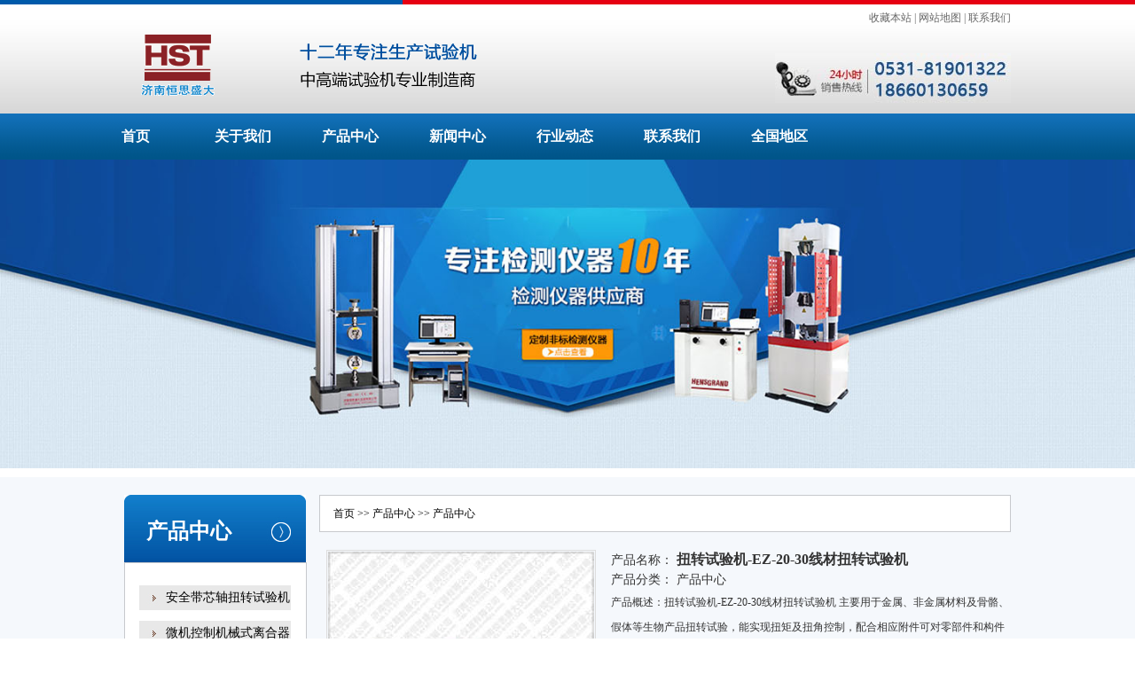

--- FILE ---
content_type: text/html; charset=Utf-8
request_url: http://www.hstmachine.com/pmeha1/284.html
body_size: 3771
content:
<!DOCTYPE html>
<html>
<head>
<meta charset="UTF-8">
<meta http-equiv="X-UA-Compatible" content="IE=edge">
<meta http-equiv="Cache-Control" content="no-transform" />
<meta http-equiv="Cache-Control" content="no-siteapp" />
<meta http-equiv="mobile-agent" content="format=html5; url=http://www.hstmachine.com/pmeha1/284.html">
<meta http-equiv="mobile-agent" content="format=xhtml; url=http://www.hstmachine.com/pmeha1/284.html">
<meta name="mobile-agent"content="format=[html5]; url=http://www.hstmachine.com/pmeha1/284.html">
<meta name="viewport" content="width=device-width,initial-scale=1,minimum-scale=1,maximum-scale=1,user-scalable=no" />
<title>扭转试验机-EZ-20-30线材扭转试验机-扭转试验机-EZ-20-30线材扭转试验机图片/参数/报价_山东济南恒思盛大试验机仪器品牌厂家</title>
<meta content="" name="keywords">
<meta name="Description" content="扭转试验机-EZ-20-30线材扭转试验机     主要用于金属、非金属材料及骨骼、假体等生物产品扭转试验，能实现扭矩及扭角控制，配合相应附件可对零部件和构件进行抗扭试验。是质检单位、大专科研院所及工矿企业必备的试验设备。" />
<link rel="stylesheet" type="text/css" href="/templets/default/css/style.css"/>
<!--[if lt IE 9]>
<script src="/templets/default/js/html5.js" type="text/javascript" charset="utf-8"></script>
<script src="/templets/default/js/respond.min.js" type="text/javascript" charset="utf-8"></script>
<![endif]-->
</head>
<body>
<header>
<div class="top_xian"><div class="top_xian_left">&nbsp;</div><div class="top_xian_right">&nbsp;</div></div>
<div class="head_box">
<div class="language"><a href="javascript:void(0);" onclick="AddFavorite('http://',location.href)">收藏本站</a>  |  <a href="/sitemap.xml">网站地图</a>  |  <a href="/lxwm/" rel="nofllow">联系我们</a></div>
<div class="head_mid">
<div class="head_logo"><a href="http://www.hstmachine.com/"><img src="/templets/default/images/logo.png"/></a></div>
<div class="head_tell"><img src="/templets/default/images/tel.jpg"/></div>
</div>
</div>
<nav>
<div class="top_nav">
	<ul>
		<li><a href="/">首页</a></li>
			
			<li><a href="http://www.hstmachine.com/w3u/">关于我们</a></li>
			
			<li><a href="http://www.hstmachine.com/pmeha1/">产品中心</a></li>
			
			<li><a href="http://www.hstmachine.com/an0f4w/">新闻中心</a></li>
			
			<li><a href="http://www.hstmachine.com/g69/">行业动态</a></li>
			
			<li><a href="http://www.hstmachine.com/zp7/">联系我们</a></li>
			
			<li><a href="http://www.hstmachine.com/qgdq/">全国地区</a></li>
			 
	</ul>
</div>
</nav>
</header>
<section>
	<div class="ny_ban"><img src="/templets/default/images/ban2.jpg"/></div>
	<div class="main1">
		<div class="main1_box">
			<div class="main1_left lb_left">
				<div class="pro_mid">
					<div class="pro_title"><span>产品中心</span></div>
					<div class="pro_box"><ul><li><a href="http://www.hstmachine.com/pmeha1/299.html" >安全带芯轴扭转试验机</a></li><li><a href="http://www.hstmachine.com/pmeha1/298.html" >微机控制机械式离合器</a></li><li><a href="http://www.hstmachine.com/pmeha1/297.html" >200Nm微机控制材料扭转试</a></li><li><a href="http://www.hstmachine.com/pmeha1/296.html" >微机控制联轴器扭转试</a></li><li><a href="http://www.hstmachine.com/pmeha1/295.html" >微机控制五金工具扭转</a></li><li><a href="http://www.hstmachine.com/pmeha1/294.html" >铜棒拉伸强度试验机</a></li><li><a href="http://www.hstmachine.com/pmeha1/293.html" >微机控制多头多工位拉</a></li><li><a href="http://www.hstmachine.com/pmeha1/292.html" >非织造布拉伸断裂强力</a></li><li><a href="http://www.hstmachine.com/pmeha1/291.html" >ST铝合金拉力试验机</a></li><li><a href="http://www.hstmachine.com/pmeha1/290.html" >数显单臂电子拉力试验</a></li><li><a href="http://www.hstmachine.com/pmeha1/289.html" >TNS-EZ-10金属线材扭转试</a></li><li><a href="http://www.hstmachine.com/pmeha1/288.html" >铸件连杆扭转试验机</a></li><li><a href="http://www.hstmachine.com/pmeha1/287.html" >铜丝扭转试验机</a></li><li><a href="http://www.hstmachine.com/pmeha1/286.html" >200Nm-200Nm测试弹簧扭转角</a></li><li><a href="http://www.hstmachine.com/pmeha1/285.html" >万能扭转试验机</a></li><li><a href="http://www.hstmachine.com/pmeha1/284.html" >扭转试验机-EZ-20-30线材</a></li><li><a href="http://www.hstmachine.com/pmeha1/283.html" >皮带轮扭转试验机</a></li><li><a href="http://www.hstmachine.com/pmeha1/282.html" >螺栓扭转机械试验机</a></li><li><a href="http://www.hstmachine.com/pmeha1/281.html" >驱动桥总成半轴动静扭</a></li><li><a href="http://www.hstmachine.com/pmeha1/280.html" >NDW-200汽车稳定杆扭转试</a></li><li><a href="http://www.hstmachine.com/pmeha1/279.html" >汽车塑料管路扭转试验</a></li><li><a href="http://www.hstmachine.com/pmeha1/278.html" >异型涡卷弹簧扭转试验</a></li><li><a href="http://www.hstmachine.com/pmeha1/277.html" >金属线材扭转试验机</a></li></ul></div>
				</div>
			</div>
			<div class="main1_right">
				<div class="weizhi"><a href="/">首页</a> >> <a href="/cpzx/">产品中心</a> >> <a href=http://www.hstmachine.com/pmeha1/>产品中心</a></div>
				<div class="neirong_top">
					<div class="nr_top_left">
						<div class="nr_top_img"><img src="http://www.hstmachine.com/uploads/image/20210117/ac5b02641e84e24e487fa04fc0701668.jpg" alt="扭转试验机-EZ-20-30线材扭转试验机"/></div>
					</div>
					<div class="nr_top_right">
						<div class="pd_columns">产品名称： <h1>扭转试验机-EZ-20-30线材扭转试验机</h1></div>
						<div class="pd_columns">产品分类： <span>产品中心</span></div>
						<div class="pd_short">产品概述：扭转试验机-EZ-20-30线材扭转试验机     主要用于金属、非金属材料及骨骼、假体等生物产品扭转试验，能实现扭矩及扭角控制，配合相应附件可对零部件和构件进行抗扭试验。是质检单位、大专科研院所及工矿企业必备的试验设备。</div>
						<div class="pd_hotline"><img src="/templets/default/images/protel.png"/></div>
						<div class="pd_wx"></div>
					</div>
				</div>
				<div class="neirong_body"><p>
	<p>
		扭转试验机-EZ-20-30线材扭转试验机&nbsp;&nbsp;&nbsp;&nbsp;&nbsp;主要用于金属、非金属材料及骨骼、假体等生物产品扭转试验，能实现扭矩及扭角控制，配合相应附件可对零部件和构件进行抗扭试验。是质检单位、大专科研院所及工矿企业必备的试验设备。
	</p>
	<p>
		<img src="http://www.hstmachine.com/uploads/image/20210117/f09b28ae1dfbc7abee26cf8b668fd165.jpg" alt="扭转试验机-EZ-20-30线材扭转试验机" />
	</p>
	<p>
		扭转试验机-EZ-20-30线材扭转试验机
	</p>
	<p>
		u&nbsp;主机：卧式铸钢结构，外部为高质量喷塑外壳，
	</p>
	<p>
		u&nbsp;传动系统：采用可靠元器件，传动系统工作噪声低于60dB，
	</p>
扭转试验机-EZ-20-30线材扭转试验机
	<p>
		<img src="http://www.hstmachine.com/uploads/image/20210117/135f6c40b197e73bcea518dbe8c654c0.png" alt="扭转试验机-EZ-20-30线材扭转试验机" />
	</p>
</p></div>
				<div class="neirong_sxp"><ul><li>上一篇：<a href="http://www.hstmachine.com/pmeha1/283.html" title="">皮带轮扭转试验机</a></li><li>下一篇：<a href="http://www.hstmachine.com/pmeha1/285.html" title="">万能扭转试验机</a></li></ul></div>
				<div class="xgxw">
					<div class="xgxw_tit">相关产品</div>
					<div class="xgcp_box"><dl><dt><a href="http://www.hstmachine.com/pmeha1/299.html"><img src="http://www.hstmachine.com/uploads/image/20210117/ac5b02641e84e24e487fa04fc0701668.jpg" alt="安全带芯轴扭转试验机"/></a></dt><dd><a href="http://www.hstmachine.com/pmeha1/299.html">安全带芯轴扭转试验机</a></dd></dl><dl><dt><a href="http://www.hstmachine.com/pmeha1/298.html"><img src="http://www.hstmachine.com/uploads/image/20210117/72c1a0a2d0738b02657752d00e14e02d.jpg" alt="微机控制机械式离合器扭转试验机"/></a></dt><dd><a href="http://www.hstmachine.com/pmeha1/298.html">微机控制机械式离合器扭转试验机</a></dd></dl><dl><dt><a href="http://www.hstmachine.com/pmeha1/297.html"><img src="http://www.hstmachine.com/uploads/image/20210117/72c1a0a2d0738b02657752d00e14e02d.jpg" alt="200Nm微机控制材料扭转试验机"/></a></dt><dd><a href="http://www.hstmachine.com/pmeha1/297.html">200Nm微机控制材料扭转试验机</a></dd></dl><dl><dt><a href="http://www.hstmachine.com/pmeha1/296.html"><img src="http://www.hstmachine.com/uploads/image/20210117/72c1a0a2d0738b02657752d00e14e02d.jpg" alt="微机控制联轴器扭转试验机"/></a></dt><dd><a href="http://www.hstmachine.com/pmeha1/296.html">微机控制联轴器扭转试验机</a></dd></dl><dl><dt><a href="http://www.hstmachine.com/pmeha1/295.html"><img src="http://www.hstmachine.com/uploads/image/20210117/7760b8a9714b79064d0ce6abb00ef96d.jpg" alt="微机控制五金工具扭转试验机"/></a></dt><dd><a href="http://www.hstmachine.com/pmeha1/295.html">微机控制五金工具扭转试验机</a></dd></dl></div>
				</div>
				<div class="xgxw">
					<div class="xgxw_tit">相关新闻</div>
					<div class="xgxw_wen"><ul><li><span>2022-09-21</span><a href="http://www.hstmachine.com/an0f4w/608.html">上海丘伦科学仪器有限公司购买任氏PH计咗</a></li><li><span>2022-09-21</span><a href="http://www.hstmachine.com/an0f4w/607.html">上半年环保部拒批项目超千亿咗</a></li><li><span>2022-09-21</span><a href="http://www.hstmachine.com/an0f4w/606.html">上海市质监局对问题体温计决不放行咗</a></li><li><span>2022-09-21</span><a href="http://www.hstmachine.com/an0f4w/605.html">上海上益先进科学仪器亮相2011高教展示咗</a></li><li><span>2022-09-21</span><a href="http://www.hstmachine.com/an0f4w/604.html">上海自仪院承担的三个智能制造专项正式启动咗</a></li></ul></div>
				</div>
			</div>
		</div>
	</div>
</section>
<footer>
<div class="dibu">
<div class="dibu_box">
<div class="dibu_left">
<div class="dibu_logo1"><img src="/templets/default/images/blogo.png"/></div>
<div class="dibu_logo2"><img src="/templets/default/images/ewm.jpg"/></div>
</div>
<div class="dibu_right">
<div class="yqlj">
<div class="yqlj_tit">友情链接 \ LINK </div>
<div class="yqlj_box"><a href="http://www.yalisyj.com/" target="_blank">拉力试验机</a><a href="http://www.chongjisyj.com/" target="_blank">高低温拉力试验机</a><a href="http://www.hssdyq.com/" target="_blank">拉力试验机</a><a href="http://www.jnkason.com/" target="_blank">线材扭转试验机</a><a href="http://www.jnkason.com/" target="_blank">电子拉力试验机</a><a href="https://www.utmchina.net" target="_blank">Testing Machine</a><a href="https://www.shhualong.com/testing_accessories/" target="_blank">Testing Accessories</a><a href="https://www.syjlab.com/a/1owy8e/" target="_blank">Other testing machine</a><a href="https://www.syjlab.com/a/lt9/uk18itp/" target="_blank">Dumbbell Sample Making Machine</a><a href="http://www.obtcc.cn/" target="_blank">拉力试验机</a><a href="http://www.obtcc.cn/" target="_blank">电子万能拉力试验机厂家</a><a href="http://www.obtmachine.com/" target="_blank">微型拉力机</a><a href="http://www.obtmachine.com/" target="_blank">微控电子拉力试验机厂家</a><a href="http://www.obtmachine.cn/" target="_blank">建筑材料拉力试验机</a><a href="http://www.obtmachine.cn/" target="_blank">保温拉力测试机厂家</a><a href="http://www.hstmachine.cn/" target="_blank">金相试样预磨机</a><a href="http://www.hstmachine.cn/" target="_blank">研磨机厂家</a><a href="http://www.ksyli.com/" target="_blank">微机扭转试验机</a><a href="http://www.ksyli.com/" target="_blank">扭转疲劳试验台厂家</a><a href="http://www.ksyli.cn/" target="_blank">万能扭转试验机</a><a href="http://www.ksyli.cn/" target="_blank">数显式扭转试验机厂家</a><a href="https://www.hssdgroup.com/PRODUCT/Metallographic_Equipment/metallographic_consumables/" target="_blank">Metallographic consumables Price</a><a href="https://www.hssdgroup.com/PRODUCT/Plastic_Pipes_and_Rubber_Test_Machine/Plastic_Pipes_Ring_Stiffness_Tester/" target="_blank">Plastic Pipes Ring Stiffness Tester Price</a>
<a href="/" title="电子万能试验机" target="_blank">电子万能试验机</a>
</div>
</div>
<div class="dibu_nav">
<a class="shouye" href="/">首页</a> 

<a href="http://www.hstmachine.com/w3u/">关于我们</a>

<a href="http://www.hstmachine.com/pmeha1/">产品中心</a>

<a href="http://www.hstmachine.com/an0f4w/">新闻中心</a>

<a href="http://www.hstmachine.com/g69/">行业动态</a>

<a href="http://www.hstmachine.com/zp7/">联系我们</a>

<a href="http://www.hstmachine.com/qgdq/">全国地区</a>
 
</div>
<div class="dibu_bq"><img src="/templets/default/images/bt.png"/><p>Copyright © 2017 山东济南恒思盛大试验机仪器品牌厂家 All Rights Reserved <a href="https://beian.miit.gov.cn/" target="_blank" rel="nofollow">京ICP0000001号</a></p></div>
</div>
</div>
</div>
</footer>


<script src="/templets/default/js/jquery-1.12.4.min.js" type="text/javascript" charset="utf-8"></script>
<script src="/templets/default/js/public.js" type="text/javascript" charset="utf-8"></script>
</body>
</html>